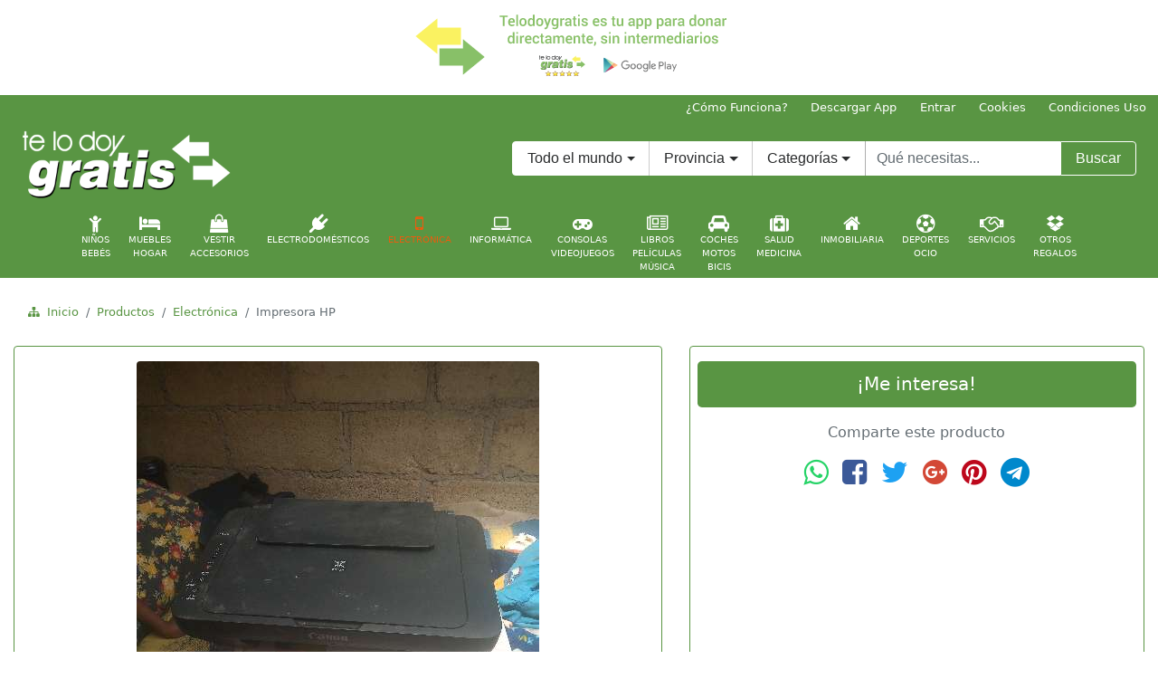

--- FILE ---
content_type: text/html; charset=utf-8
request_url: https://www.google.com/recaptcha/api2/aframe
body_size: 268
content:
<!DOCTYPE HTML><html><head><meta http-equiv="content-type" content="text/html; charset=UTF-8"></head><body><script nonce="_wpR_uqmqD1T-POpjlNKoA">/** Anti-fraud and anti-abuse applications only. See google.com/recaptcha */ try{var clients={'sodar':'https://pagead2.googlesyndication.com/pagead/sodar?'};window.addEventListener("message",function(a){try{if(a.source===window.parent){var b=JSON.parse(a.data);var c=clients[b['id']];if(c){var d=document.createElement('img');d.src=c+b['params']+'&rc='+(localStorage.getItem("rc::a")?sessionStorage.getItem("rc::b"):"");window.document.body.appendChild(d);sessionStorage.setItem("rc::e",parseInt(sessionStorage.getItem("rc::e")||0)+1);localStorage.setItem("rc::h",'1768756954479');}}}catch(b){}});window.parent.postMessage("_grecaptcha_ready", "*");}catch(b){}</script></body></html>